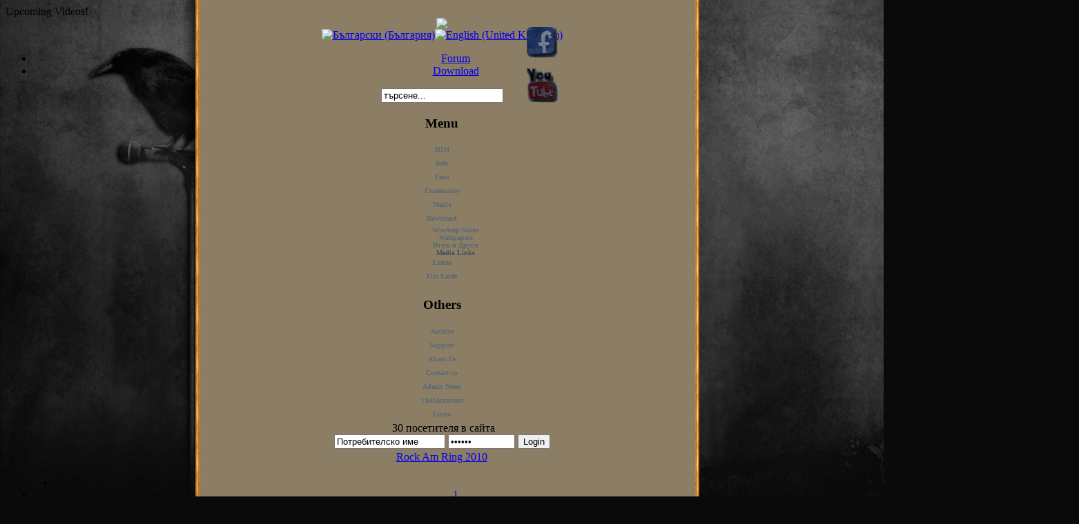

--- FILE ---
content_type: text/html; charset=utf-8
request_url: http://www.himmania.com/index.php?option=com_content&view=article&id=425%3Adownload-him-rock-am-ring-2010&catid=71%3Afull-concerts&Itemid=127&lang=bg
body_size: 11730
content:
<!DOCTYPE html PUBLIC "-//W3C//DTD XHTML 1.0 Transitional//EN" "http://www.w3.org/TR/xhtml1/DTD/xhtml1-transitional.dtd">
<html xmlns="http://www.w3.org/1999/xhtml" xml:lang="bg-bg" lang="bg-bg" >
<head>


  <meta http-equiv="content-type" content="text/html; charset=utf-8" />
  <meta name="robots" content="rock, ring, 2010, him, download, ville, valo, ville valo, share" />
  <meta name="verify-v1" content="T9uForlUvqVx7VEkH3sLdKtSPEuO/8QL+QT66otfeQo=" />
  <meta name="keywords" content="HIM Ville Valo Rock Am Ring 2010, Download" />
  <meta name="title" content="Rock Am Ring 2010" />
  <meta name="author" content="Alex" />
  <meta name="description" content="Full concert HIM rock am Ring 2010  download " />
  <meta name="generator" content="HIM MANIA, heartagram, H.I.M, Ville Valo, linde, Mige Amour, Gas Lipstic, Emerson Burton" />
  <title>Rock Am Ring 2010 - HIM MANIA</title>
  <link href="/templates/digitalvd/favicon.ico" rel="shortcut icon" type="image/x-icon" />
  <link rel="stylesheet" href="/media/system/css/modal.css" type="text/css" />
  <link rel="stylesheet" href="/plugins/system/cdscriptegrator/libraries/highslide/css/highslide.css" type="text/css" />
  <link rel="stylesheet" href="/components/com_jcomments/tpl/default/style.css?v=10" type="text/css" />
  <link rel="stylesheet" href="/plugins/content/extravote/extravote.css" type="text/css" />
  <link rel="stylesheet" href="http://www.himmania.com/plugins/system/yoo_effects/lightbox/shadowbox.css" type="text/css" />
  <link rel="stylesheet" href="http://www.himmania.com/plugins/system/lknlightbox/lknlightbox/lknlightbox.css" type="text/css" />
  <link rel="stylesheet" href="http://www.himmania.com/modules/mod_yoo_login/mod_yoo_login.css.php" type="text/css" />
  <link rel="stylesheet" href="/modules/mod_jflanguageselection/tmpl/mod_jflanguageselection.css" type="text/css" />
  <link rel="stylesheet" href="http://www.himmania.com/modules/mod_yoo_toppanel/mod_yoo_toppanel.css.php" type="text/css" />
  <script type="text/javascript" src="/media/system/js/mootools.js"></script>
  <script type="text/javascript" src="/media/system/js/modal.js"></script>
  <script type="text/javascript" src="/plugins/system/cdscriptegrator/libraries/highslide/js/highslide-full.min.js"></script>
  <script type="text/javascript" src="/plugins/system/cdscriptegrator/libraries/jquery/js/jquery-1.4.4.min.js"></script>
  <script type="text/javascript" src="/plugins/system/cdscriptegrator/libraries/jquery/js/jquery-noconflict.js"></script>
  <script type="text/javascript" src="/components/com_jcomments/js/jcomments-v2.1.js?v=2"></script>
  <script type="text/javascript" src="/components/com_jcomments/libraries/joomlatune/ajax.js"></script>
  <script type="text/javascript" src="/media/system/js/caption.js"></script>
  <script type="text/javascript" src="/plugins/content/extravote/extravote.js"></script>
  <script type="text/javascript" src="http://www.himmania.com/plugins/system/lknlightbox/lknlightbox/lknlightbox.js"></script>
  <script type="text/javascript" src="http://www.himmania.com/modules/mod_yoo_toppanel/mod_yoo_toppanel.js"></script>
  <script type="text/javascript">

		window.addEvent('domready', function() {

			SqueezeBox.initialize({});

			$$('a.modal').each(function(el) {
				el.addEvent('click', function(e) {
					new Event(e).stop();
					SqueezeBox.fromElement(el);
				});
			});
		});
		function init() {
       		SqueezeBox.fromElement(
			   '/index2.php?option=com_content&view=article&id=511', 
			   {handler: 'iframe', size: {x: 680, y: 635}}
			)
   		};

		if (document.addEventListener) {
			document.addEventListener("DOMContentLoaded", init, false);
		} else {
   			window.onload = init;
		}
		<!--
		hs.graphicsDir = '/plugins/system/cdscriptegrator/libraries/highslide/graphics/';
    	hs.outlineType = 'rounded-white';
    	hs.outlineWhileAnimating = true;
    	hs.showCredits = false;
    	hs.expandDuration = 250;
		hs.anchor = 'auto';
		hs.align = 'auto';
		hs.transitions = ["expand"];
		hs.dimmingOpacity = 0;
		hs.lang = {
		   loadingText :     'Loading...',
		   loadingTitle :    'Click to cancel',
		   focusTitle :      'Click to bring to front',
		   fullExpandTitle : 'Expand to actual size',
		   fullExpandText :  'Full size',
		   creditsText :     'Powered by Highslide JS',
		   creditsTitle :    'Go to the Highslide JS homepage',
		   previousText :    'Previous',
		   previousTitle :   'Previous (arrow left)',
		   nextText :        'Next',
		   nextTitle :       'Next (arrow right)',
		   moveTitle :       'Move',
		   moveText :        'Move',
		   closeText :       'Close',
		   closeTitle :      'Close (esc)',
		   resizeTitle :     'Resize',
		   playText :        'Play',
		   playTitle :       'Play slideshow (spacebar)',
		   pauseText :       'Pause',
		   pauseTitle :      'Pause slideshow (spacebar)',   
		   number :          'Image %1 of %2',
		   restoreTitle :    'Click to close image, click and drag to move. Use arrow keys for next and previous.'
		};
		//-->
		
  </script>
  <script type='text/javascript'>
/*<![CDATA[*/
	var jax_live_site = 'http://www.himmania.com/index.php';
	var jax_site_type = '1.5';
/*]]>*/
</script><script type="text/javascript" src="http://www.himmania.com/plugins/system/pc_includes/ajax_1.0.js"></script>
  <script type="text/javascript">var YOOeffects = { url: 'http://www.himmania.com/plugins/system/yoo_effects/lightbox/' };</script>
<script type="text/javascript" src="http://www.himmania.com/plugins/system/yoo_effects/yoo_effects.js.php?lb=1&amp;re=1&amp;sl=1"></script>
  <!--required library--><!--Simple By Design: SBD Accordion Menu for Joomla (v0.9.7.J15N) - http://www.simplebydesign.co.uk/joomla/modules/sbd-accordian-menu.html--><!--Yahoo! User Interface Library : http://developer.yahoo.com/yui/index.html--><script type="text/javascript" src="http://www.himmania.com//modules/mod_sbd_rollmenu/mod_sbdrollmenu/yahoo_2.0.0-b2.js"></script><script type="text/javascript" src="http://www.himmania.com//modules/mod_sbd_rollmenu/mod_sbdrollmenu/event_2.0.0-b2.js" ></script><script type="text/javascript" src="http://www.himmania.com//modules/mod_sbd_rollmenu/mod_sbdrollmenu/dom_2.0.2-b3.js"></script><script type="text/javascript" src="http://www.himmania.com//modules/mod_sbd_rollmenu/mod_sbdrollmenu/animation_2.0.0-b3.js"></script><script type="text/javascript" src="http://www.himmania.com//modules/mod_sbd_rollmenu/mod_sbdrollmenu/mod_sbd_roll_compressed.js"></script><!--//required library--><style type="text/css" media="screen">@import "http://www.himmania.com//modules/mod_sbd_rollmenu/mod_sbdrollmenu/mod_sbd_rollmenu.css";</style>

<link rel="stylesheet" href="/templates/system/css/system.css" type="text/css" />
<link rel="stylesheet" href="/templates/system/css/general.css" type="text/css" />
<link rel="stylesheet" href="/templates/digitalvd/css/template.css" type="text/css" />
<link rel="stylesheet" href="/templates/digitalvd/css/blue.css" type="text/css" />
<link rel="stylesheet" href="/templates/digitalvd/css/blue_bg.css" type="text/css" />
<!--[if lte IE 6]>
<link href="/templates/digitalvd/css/ieonly.css" rel="stylesheet" type="text/css" />
<![endif]-->

</head>
<body id="page_bg" class="color_blue bg_blue width_fmax">

				
<!--yootoppanel-->
<div id="absolute">
     <div class="transparent">
	<div id="yoo-toppanel-1" class="yoo-toppanel">

		<div class="panel-container" style="top: 0px;">
			<div class="panel-wrapper">
				<div class="panel" style="height: 350px; margin-top: -350px;">
					<div class="content" style="width: 800px;">
																		<div class="article">
	<div><strong>Watch<a href="http://himmania.com/Един%20от%20най-любимитe%20концерти%20на%20всички%20фенове%20Rock%20am%20Ring%202005%20може%20да%20бъде%20гледан%20в%201080р%20в%20нашата%20Youtube%20страница!%20Това%20е%20най-доброто%20качество%20на%20концерта%20в%20интернет!%20{youtube}2u_L7rEYJco{/youtube}%20%20Целият%20плейлист%20https:/www.youtube.com/playlist?list=PLqLoAh2XlZQouQaNhciCZakHVpr1e9d16">&nbsp;</a><a href="https://www.youtube.com/playlist?list=PLqLoAh2XlZQouQaNhciCZakHVpr1e9d16" target="_blank">Rock am Ring 2005&nbsp;1080p FULL HD Youtube</a><br /><br /></strong></div>
<a href="http://himmania.com/index.php?option=com_content&amp;view=article&amp;id=217:download-him-rock-am-ring-2005&amp;catid=71:full-concerts&amp;Itemid=127">Download - Rock am Ring 2005</a><br /><br /> <strong><span style="color: #ffffff;"><br /><span style="color: #ffffff;"><span style="color: #ffffff;">If you want to be a member of our site, please send your request on - heartagram@mail.bg!</span><br /><br />Find us on Facebook -&nbsp;&nbsp;<a href="https://www.facebook.com/himmania">https://www.facebook.com/himmania</a><br />Find us on YouTUbe -&nbsp;<a href="https://www.youtube.com/user/himmania">https://www.youtube.com/user/himmania</a></span></span></strong>	</div>											</div>
				</div>
			</div>
								
			<div class="trigger" style="left: 9%;">
				<div class="trigger-l" style=""></div>
				<div class="trigger-m">Upcoming Videos!</div>
				<div class="trigger-r" style=""></div>
			</div>
		</div>
			
	</div>		
</div><script type="text/javascript">
// <!--
var panelFx1 = new YOOtoppanel('yoo-toppanel-1', { offset: 350, transition: Fx.Transitions.expoOut, duration: 500 });
panelFx1.addTriggerEvent('#yoo-toppanel-1 .trigger')
panelFx1.addTriggerEvent('#yoo-toppanel-1 .close');
// -->
</script>

</div>

<!--random background-->


<a name="up" id="up"></a>
<div class="center" align="center">
	<div id="wrapper">
			<div id="header">
						<div id="logo"><a href="/index.php"><img src="/templates/digitalvd/images/logo.gif"></a></div>
						
			</div>

			

							                        <div id="joomlafish">  
                           <div id="jflanguageselection"><div class="rawimages"><span id="active_language"><a href="http://www.himmania.com/index.php?option=com_content&amp;view=article&amp;id=425:download-him-rock-am-ring-2010&amp;catid=71:full-concerts&amp;Itemid=127&amp;lang=bg"><img src="/components/com_joomfish/images/flags/bg.gif" alt="Български (България)" title="Български (България)" /></a></span><span><a href="http://www.himmania.com/index.php?option=com_content&amp;view=article&amp;id=425:download-him-rock-am-ring-2010&amp;catid=71:full-concerts&amp;Itemid=127&amp;lang=en"><img src="/components/com_joomfish/images/flags/en.gif" alt="English (United Kingdom)" title="English (United Kingdom)" /></a></span></div></div><!--Joom!fish V2.0.4 (Lightning)-->
<!-- &copy; 2003-2009 Think Network, released under the GPL. -->
<!-- More information: at http://www.joomfish.net -->

                        </div>	
						
						

								<div id="topmenu">
									<ul id="mainlevel-nav"><li><a href="http://forum.himmania.com/" target="_blank" class="mainlevel-nav" >Forum</a></li><li><a href="/index.php?option=com_sectionex&amp;view=category&amp;id=15&amp;Itemid=145&amp;lang=bg" class="mainlevel-nav" >Download</a></li></ul>
								</div>
																				
						
					
				
			

			<div id="search">
				<form action="index.php" method="post">
	<div class="search">
		<input name="searchword" id="mod_search_searchword" maxlength="20" alt="Търсене" class="inputbox" type="text" size="20" value="търсене..."  onblur="if(this.value=='') this.value='търсене...';" onfocus="if(this.value=='търсене...') this.value='';" />	</div>
	<input type="hidden" name="task"   value="search" />
	<input type="hidden" name="option" value="com_search" />
	<input type="hidden" name="Itemid" value="127" />
</form>
			</div>

			<div id="pathway">
				
			</div>

			<div class="clr"></div>

<div id="breadcrumb"> 
<a href="https://www.facebook.com/himmania" target="_blank"><img src="http://himmania.com/images/facebicon.png" alt="fbicon" style="margin: -110px 755px 0px;" width="45" height="45" /></a>  
<a href="https://www.youtube.com/user/himmania" target="_blank"><img src="http://himmania.com/images/youticon.png" alt="fbicon" style="margin: -50px 755px 0px;" width="45" height="50" /></a>  
</div>			
				

				
<div id="area">

						<div id="leftcolumn">
															<div class="module">
			<div>
				<div>
					<div>
											<style type="text/css"> body { background-color:#0a0a0a !important;background-image: url(http://www.himmania.com/images/stories/back-blackandwhite.jpg) !important;background-repeat:no-repeat !important; }</style>					</div>
				</div>
			</div>
		</div>
			<div class="module_menu">
			<div>
				<div>
					<div>
													<h3>Menu</h3>
														<script type="text/javascript">
			<!--
			function runOver( id ){
				if( runOk == 1 && currentId != id ){
					runOk = 0;
					window.setTimeout( 'switchRun()', 1500 );
					currentId = id;
					window.setTimeout( 'AccordionMenu.openDtById(\''+id+'\')', 10 );
					//alert( id );
				}	
			}
				function runOut( id ){ 
		AccordionMenu.openDtById(id, 0);
		runOk = 1; 
		currentId = 0; 
	}
	//-->>
	</script>
	<script type="text/javascript">runOver( 'sbd102' );</script><dl class="accordion-menu"><dt class="a-m-t" id="sbd55" onclick="javascript:void( runOver( 'sbd55' ) );">HIM</dt><dd class="a-m-d sbdItemId55"><div class="bd"><dl class="rollmenu_0"><dd ><a href="/index.php?option=com_content&amp;view=article&amp;id=72&amp;Itemid=68&amp;lang=bg" class="rollsublevel_1"  >История на HIM</a></dd><dd ><a href="/index.php?option=com_content&amp;view=article&amp;id=73&amp;Itemid=69&amp;lang=bg" class="rollsublevel_1"  >Song Library</a></dd><dd ><a href="/index.php?option=com_content&amp;view=category&amp;id=45&amp;Itemid=70&amp;lang=bg" class="rollsublevel_1"  >Текстове</a></dd><dd ><a href="/index.php?option=com_content&amp;view=article&amp;id=93&amp;Itemid=71&amp;lang=bg" class="rollsublevel_1"  >Биографии</a></dd><dd ><dl class="rollmenu_1"><dd ><a href="/index.php?option=com_content&amp;view=article&amp;id=80&amp;Itemid=72&amp;lang=bg" class="rollsublevel_2"  >Ex-Members</a></dd><dd ><a href="/index.php?option=com_content&amp;view=article&amp;id=81&amp;Itemid=73&amp;lang=bg" class="rollsublevel_2"  >Crew</a></dd><dd ><a href="/index.php?option=com_content&amp;view=article&amp;id=79&amp;Itemid=74&amp;lang=bg" class="rollsublevel_2"  >Side Projects</a></dd></dl></dd><dd ><a href="/" class="rollsublevel_1"  >Discography</a></dd><dd ><dl class="rollmenu_1"><dd ><a href="/index.php?option=com_content&amp;view=article&amp;id=75&amp;Itemid=76&amp;lang=bg" class="rollsublevel_2"  >Албуми</a></dd><dd ><a href="/index.php?option=com_content&amp;view=article&amp;id=76&amp;Itemid=77&amp;lang=bg" class="rollsublevel_2"  >Сингли</a></dd><dd ><a href="/index.php?option=com_content&amp;view=article&amp;id=77&amp;Itemid=78&amp;lang=bg" class="rollsublevel_2"  >Други</a></dd><dd ><a href="/index.php?option=com_content&amp;view=article&amp;id=74&amp;Itemid=79&amp;lang=bg" class="rollsublevel_2"  >DVD's</a></dd><dd ><a href="/index.php?option=com_content&amp;view=article&amp;id=78&amp;Itemid=80&amp;lang=bg" class="rollsublevel_2"  >Specials</a></dd></dl></dd></dl></div></dd><dt class="a-m-t" id="sbd56" onclick="javascript:void( runOver( 'sbd56' ) );">Info</dt><dd class="a-m-d sbdItemId56"><div class="bd"><dl class="rollmenu_0"><dd ><a href="/index.php?option=com_sectionex&amp;view=category&amp;id=8&amp;Itemid=86&amp;lang=bg" class="rollsublevel_1"  >Интервюта</a></dd><dd ><a href="/index.php?option=com_sectionex&amp;view=category&amp;id=9&amp;Itemid=87&amp;lang=bg" class="rollsublevel_1"  >Статии</a></dd><dd ><a href="http://www.heartagram.com/tour" target="_blank" class="rollsublevel_1"  >Tourdates</a></dd><dd ><a href="/index.php?option=com_content&amp;view=article&amp;id=97&amp;Itemid=82&amp;lang=bg" class="rollsublevel_1"  >F.A.Q.</a></dd><dd ><a href="/index.php?option=com_content&amp;view=article&amp;id=96&amp;Itemid=83&amp;lang=bg" class="rollsublevel_1"  >Символи</a></dd><dd ><dl class="rollmenu_1"><dd ><a href="/index.php?option=com_content&amp;view=article&amp;id=94&amp;Itemid=84&amp;lang=bg" class="rollsublevel_2"  >Fonts</a></dd></dl></dd><dd ><a href="/index.php?option=com_content&amp;view=article&amp;id=95&amp;Itemid=85&amp;lang=bg" class="rollsublevel_1"  >Апаратура</a></dd></dl></div></dd><dt class="a-m-t" id="sbd57" onclick="javascript:void( runOver( 'sbd57' ) );">Fans</dt><dd class="a-m-d sbdItemId57"><div class="bd"><dl class="rollmenu_0"><dd ><a href="/" class="rollsublevel_1"  >Fan Art</a></dd><dd ><dl class="rollmenu_1"><dd ><a href="/index.php?option=com_content&amp;view=article&amp;id=98&amp;Itemid=89&amp;lang=bg" class="rollsublevel_2"  >Рисунки</a></dd><dd ><a href="/index.php?option=com_content&amp;view=category&amp;id=65&amp;Itemid=90&amp;lang=bg" class="rollsublevel_2"  >Стихове</a></dd></dl></dd><dd ><a href="/index.php?option=com_content&amp;view=category&amp;id=66&amp;Itemid=91&amp;lang=bg" class="rollsublevel_1"  >Reviews</a></dd><dd ><a href="/index.php?option=com_content&amp;view=article&amp;id=321&amp;Itemid=141&amp;lang=bg" class="rollsublevel_1"  >Live Photos</a></dd><dd ><a href="/index.php?option=com_sectionex&amp;view=category&amp;id=14&amp;Itemid=92&amp;lang=bg" class="rollsublevel_1"  >Music Notes</a></dd><dd ><a href="/index.php?option=com_content&amp;view=category&amp;id=67&amp;Itemid=93&amp;lang=bg" class="rollsublevel_1"  >Audio Covers</a></dd></dl></div></dd><dt class="a-m-t" id="sbd58" onclick="javascript:void( runOver( 'sbd58' ) );">Community</dt><dd class="a-m-d sbdItemId58"><div class="bd"><dl class="rollmenu_0"><dd ><a href="http://forum.himmania.com" target="_blank" class="rollsublevel_1"  >Форум</a></dd><dd ><a href="http://forum.himmania.com/index.php?showforum=28" target="_blank" class="rollsublevel_1"  >Фен Клубове</a></dd><dd ><a href="/" class="rollsublevel_1"  >Chat</a></dd><dd ><dl class="rollmenu_1"><dd ><a href="/index.php?option=com_content&amp;view=article&amp;id=115&amp;Itemid=97&amp;lang=bg" class="rollsublevel_2"  >Mirc Script</a></dd><dd ><a href="http://forum.himmania.com/index.php?autocom=shoutbox" target="_blank" class="rollsublevel_2"  >Shoutbox</a></dd></dl></dd></dl></div></dd><dt class="a-m-t" id="sbd59" onclick="javascript:void( runOver( 'sbd59' ) );">Media</dt><dd class="a-m-d sbdItemId59"><div class="bd"><dl class="rollmenu_0"><dd ><a href="http://www.youtube.com/user/himmania" target="_blank" class="rollsublevel_1"  >YouTube</a></dd><dd ><a href="/index.php?option=com_content&amp;view=article&amp;id=117&amp;Itemid=101&amp;lang=bg" class="rollsublevel_1"  >Video Archive</a></dd><dd ><a href="/index.php?option=com_morfeoshow&amp;task=view&amp;gallery=1&amp;Itemid=114&amp;lang=bg" class="rollsublevel_1"  >Снимки</a></dd><dd ><dl class="rollmenu_1"><dd ><a href="/index.php?option=com_morfeoshow&amp;task=view&amp;gallery=4&amp;Itemid=159&amp;lang=bg" class="rollsublevel_2"  >Istanbul 2014</a></dd></dl></dd></dl></div></dd><dt class="a-m-t" id="sbd102" onclick="javascript:void( runOver( 'sbd102' ) );">Download</dt><dd class="a-m-d sbdItemId102"><div class="bd"><dl class="rollmenu_0"><dd ><a href="/index.php?option=com_rokdownloads&amp;view=folder&amp;Itemid=146&amp;lang=bg" class="rollsublevel_1"  >WinAmp Skins</a></dd><dd ><a href="/index.php?option=com_content&amp;view=article&amp;id=119&amp;Itemid=104&amp;lang=bg" class="rollsublevel_1"  >Wallpapers</a></dd><dd ><a href="/index.php?option=com_content&amp;view=article&amp;id=118&amp;Itemid=105&amp;lang=bg" class="rollsublevel_1"  >Игри и Други</a></dd><dd ><a href="/index.php?option=com_content&amp;view=section&amp;layout=blog&amp;id=15&amp;Itemid=127&amp;lang=bg" class="rollsublevel_1" id="active_roll_menu" >Media Links</a></dd></dl></div></dd><dt class="a-m-t" id="sbd60" onclick="javascript:void( runOver( 'sbd60' ) );">Extras</dt><dd class="a-m-d sbdItemId60"><div class="bd"><dl class="rollmenu_0"><dd ><a href="/index.php?option=com_content&amp;view=article&amp;id=121&amp;Itemid=106&amp;lang=bg" class="rollsublevel_1"  >Знаете ли че?</a></dd><dd ><a href="/index.php?option=com_content&amp;view=article&amp;id=123&amp;Itemid=107&amp;lang=bg" class="rollsublevel_1"  >HIM в България</a></dd><dd ><dl class="rollmenu_1"><dd ><a href="/index.php?option=com_content&amp;view=article&amp;id=124&amp;Itemid=108&amp;lang=bg" class="rollsublevel_2"  >Стари Новини</a></dd><dd ><a href="/index.php?option=com_content&amp;view=category&amp;id=68&amp;Itemid=112&amp;lang=bg" class="rollsublevel_2"  >Преса</a></dd><dd ><a href="/index.php?option=com_morfeoshow&amp;task=view&amp;gallery=3&amp;Itemid=117&amp;lang=bg" class="rollsublevel_2"  >Снимки</a></dd><dd ><a href="/index.php?option=com_content&amp;view=article&amp;id=122&amp;Itemid=109&amp;lang=bg" class="rollsublevel_2"  >Видео</a></dd></dl></dd><dd ><a href="/index.php?option=com_content&amp;view=article&amp;id=125&amp;Itemid=110&amp;lang=bg" class="rollsublevel_1"  >Synnin Viemaa</a></dd><dd ><dl class="rollmenu_1"><dd ><a href="/index.php?option=com_content&amp;view=article&amp;id=126&amp;Itemid=111&amp;lang=bg" class="rollsublevel_2"  >Книгата</a></dd><dd ><a href="/index.php?option=com_morfeoshow&amp;task=view&amp;gallery=2&amp;Itemid=116&amp;lang=bg" class="rollsublevel_2"  >Снимки</a></dd></dl></dd><dd ><a href="/index.php?option=com_content&amp;view=category&amp;id=69&amp;Itemid=113&amp;lang=bg" class="rollsublevel_1"  >Тайни на HIM</a></dd></dl></div></dd><dt class="a-m-t" id="sbd161" onclick="javascript:void( runOver( 'sbd161' ) );">Flat Earth</dt><dd class="a-m-d sbdItemId161"><div class="bd"><dl class="rollmenu_0"><dd ><a href="/index.php?option=com_content&amp;view=category&amp;layout=blog&amp;id=100&amp;Itemid=160&amp;lang=bg" class="rollsublevel_1"  >Новини</a></dd><dd ><a href="/index.php?option=com_morfeoshow&amp;task=view&amp;gallery=5&amp;Itemid=163&amp;lang=bg" class="rollsublevel_1"  >Снимки</a></dd></dl></div></dd><dt class="a-m-t sbdhidden" >&nbsp;</dt><dd class="a-m-d"><div class="bd"><dl class="rollmenu_0"><dd>&nbsp;</dd></dl></div></dd></dl>					</div>
				</div>
			</div>
		</div>
			<div class="module_menu">
			<div>
				<div>
					<div>
													<h3>Others</h3>
											<dl class="accordion-menu"><dt class="a-m-t" id="sbd61" onclick="javascript:void( runOver( 'sbd61' ) );">Archive</dt><dd class="a-m-d sbdItemId61"><div class="bd"><dl class="rollmenu_0"><dd ><a href="/index.php?option=com_content&amp;view=article&amp;id=556&amp;Itemid=164&amp;lang=bg" class="rollsublevel_1"  >2001</a></dd><dd ><a href="/index.php?option=com_content&amp;view=article&amp;id=67&amp;Itemid=62&amp;lang=bg" class="rollsublevel_1"  >2003</a></dd><dd ><a href="/index.php?option=com_content&amp;view=article&amp;id=68&amp;Itemid=63&amp;lang=bg" class="rollsublevel_1"  >2004</a></dd><dd ><a href="/index.php?option=com_content&amp;view=article&amp;id=69&amp;Itemid=64&amp;lang=bg" class="rollsublevel_1"  >2005</a></dd><dd ><a href="/index.php?option=com_content&amp;view=article&amp;id=70&amp;Itemid=65&amp;lang=bg" class="rollsublevel_1"  >2006</a></dd><dd ><a href="/index.php?option=com_content&amp;view=article&amp;id=71&amp;Itemid=66&amp;lang=bg" class="rollsublevel_1"  >2007</a></dd><dd ><a href="/index.php?option=com_content&amp;view=archive&amp;Itemid=151&amp;lang=bg" class="rollsublevel_1"  >Since 2008</a></dd><dd ><a href="/index.php?option=com_content&amp;view=article&amp;id=384&amp;Itemid=148&amp;lang=bg" class="rollsublevel_1"  >SWRMXS</a></dd><dd ><a href="/index.php?option=com_content&amp;view=category&amp;layout=blog&amp;id=98&amp;Itemid=149&amp;lang=bg" class="rollsublevel_1"  >Видео на месеца</a></dd><dd ><a href="/index.php?option=com_content&amp;view=article&amp;id=116&amp;Itemid=99&amp;lang=bg" class="rollsublevel_1"  >Галерия Фенове</a></dd><dd ><a href="/index.php?option=com_content&amp;view=article&amp;id=446&amp;Itemid=155&amp;lang=bg" class="rollsublevel_1"  >heartagram.com</a></dd></dl></div></dd><dt class="a-m-t" id="sbd121" onclick="javascript:void( runOver( 'sbd121' ) );">Support</dt><dd class="a-m-d sbdItemId121"><div class="bd"><dl class="rollmenu_0"><dd ><a href="/index.php?option=com_content&amp;view=article&amp;id=329&amp;Itemid=144&amp;lang=bg" class="rollsublevel_1"  >Помощник!</a></dd></dl></div></dd><dt class="a-m-t" id="sbd122" onclick="javascript:void( runOver( 'sbd122' ) );">About Us</dt><dd class="a-m-d sbdItemId122"><div class="bd"><dl class="rollmenu_0"><dd ><a href="/index.php?option=com_content&amp;view=article&amp;id=145&amp;Itemid=143&amp;lang=bg" class="rollsublevel_1"  >История</a></dd><dd ><a href="http://himmania.com/2001/" target="_blank" class="rollsublevel_1"  >2001</a></dd><dd ><a href="http://himmania.com/2003/" target="_blank" class="rollsublevel_1"  >2003</a></dd><dd ><a href="http://himmania.com/2003/mediarchive/" target="_blank" class="rollsublevel_1"  >Media Archive</a></dd><dd ><a href="http://himmania.com/2007/" target="_blank" class="rollsublevel_1"  >2007</a></dd><dd ><a href="http://himmania.com/2008/" target="_blank" class="rollsublevel_1"  >2008</a></dd></dl></div></dd><dt class="a-m-t-n" id="sbd53"  onclick="javascript:void( window.location = '/index.php?option=com_contact&amp;view=contact&amp;id=1&amp;Itemid=53&amp;lang=bg'  );">Contact us</dt><dt class="a-m-t-n" id="sbd136"  onclick="javascript:void( window.location = '/index.php?option=com_microblog&amp;view=microblog&amp;Itemid=136&amp;lang=bg'  );">Admin Notes</dt><dt class="a-m-t-n" id="sbd156"  onclick="javascript:void( window.open('http://thesacrament.net', '', '')  );">TheSacrament</dt><dt class="a-m-t-n" id="sbd67"  onclick="javascript:void( window.location = '/index.php?option=com_weblinks&amp;view=category&amp;id=42&amp;Itemid=67&amp;lang=bg'  );">Links</dt><dt class="a-m-t sbdhidden" >&nbsp;</dt><dd class="a-m-d"><div class="bd"><dl class="rollmenu_0"><dd>&nbsp;</dd></dl></div></dd></dl>					</div>
				</div>
			</div>
		</div>
			<div class="module_whosonline">
			<div>
				<div>
					<div>
											&nbsp;30 посетителя&nbsp;в сайта					</div>
				</div>
			</div>
		</div>
			<div class="module_yologin">
			<div>
				<div>
					<div>
											
<form action="/index.php?option=com_content&amp;view=section&amp;layout=blog&amp;id=15&amp;Itemid=127&amp;lang=bg" method="post" name="login">

<span class="niftyquick" style="display: block;">
	<span class="yoo-login">
	
				<span class="login">
		
						
			<span class="username">
			
				<input type="text" name="username" size="18" alt="Потребителско име" value="Потребителско име" onblur="if(this.value=='') this.value='Потребителско име';" onfocus="if(this.value=='Потребителско име') this.value='';" />
				
			</span>
			
			<span class="password">
			
				<input type="password" name="passwd" size="10" alt="Парола" value="Парола" onblur="if(this.value=='') this.value='Парола';" onfocus="if(this.value=='Парола') this.value='';" />
				
			</span>

						<input type="hidden" name="remember" value="yes" />
						
			<span class="login-button">
				<button value="Login" name="Submit" type="submit" title="Login">Login</button>
			</span>
			
						<span class="lostpassword">
				<a href="/index.php?option=com_user&amp;view=reset&amp;lang=bg" title="Forgot your password?"></a>
			</span>
						
						<span class="lostusername">
				<a href="/index.php?option=com_user&amp;view=remind&amp;lang=bg" title="Forgot your username?"></a>
			</span>
						
						
						
			<input type="hidden" name="option" value="com_user" />
			<input type="hidden" name="task" value="login" />
			<input type="hidden" name="return" value="L2luZGV4LnBocD9vcHRpb249Y29tX2NvbnRlbnQmdmlldz1mcm9udHBhZ2UmSXRlbWlkPTEmbGFuZz1iZw==" />
			<input type="hidden" name="25fe3ab28688fd3cc8e97bba78b20d00" value="1" />
		</span>
		
				
	</span>
</span>
</form>					</div>
				</div>
			</div>
		</div>
	
												</div>

												<div id="maincolumn">					
									
													
									<div id="rightcolumn">
									           
                                    </div>
										
<script type="text/javascript" language="javascript">
<!--
var sfolder = '';
var extravote_text=Array('Your browser does not support AJAX!','Loading','Thank you for voting!','You need to login to rate this item.','You have already rated this item.','Votes','Vote');
-->
</script><table class="contentpaneopen">
<tr>
		<td class="contentheading" width="100%">
				<a href="/index.php?option=com_content&amp;view=article&amp;id=425%3Adownload-him-rock-am-ring-2010&amp;catid=71%3Afull-concerts&amp;Itemid=127&amp;lang=bg" class="contentpagetitle">
			Rock Am Ring 2010</a>
			</td>
				
		
					</tr>
</table>

<div class="extravote-container" style="margin-top:5px;">
  <ul class="extravote-stars">
    <li id="rating_425_x" class="current-rating" style="width:95%;"></li>
    <li><a href="javascript:void(null)" onclick="javascript:JVXVote(425,1,95,20,'x',1,0);" title="Very Poor" class="one-star">1</a></li>
    <li><a href="javascript:void(null)" onclick="javascript:JVXVote(425,2,95,20,'x',1,0);" title="Poor" class="two-stars">2</a></li>
    <li><a href="javascript:void(null)" onclick="javascript:JVXVote(425,3,95,20,'x',1,0);" title="Regular" class="three-stars">3</a></li>
    <li><a href="javascript:void(null)" onclick="javascript:JVXVote(425,4,95,20,'x',1,0);" title="Good" class="four-stars">4</a></li>
    <li><a href="javascript:void(null)" onclick="javascript:JVXVote(425,5,95,20,'x',1,0);" title="Very Good" class="five-stars">5</a></li>
  </ul>
</div>
  <span id="extravote_425_x" class="extravote-count"><small>( 20 Votes )</small></span><table class="contentpaneopen">



<tr>
<td valign="top">
<br /><strong>HIM-Rock.Am.Ring.2010.DVBRip.x264.HIMMANIA<br /><img alt="rar2010_big" src="http://himmania.com/images/tvrequest/rar2010/rar2010_big.png" height="341" width="600" /><br /><br /></strong>Duration: 58:06min<br /> File size: 1.00 GiB<br /> Bit rate: 2 290 Kbps<br /> Resolution: 704x400<br /> Aspect ratio: 16:9<br /> Format: AVI/Matroska<br />Audio: 48.0 KHz, 192 Kbps<br /><br />Extras:<br />
<p>- High resolution, High bitrate, untouched audio</p>
<p>- New generation HIMMANIA logo system</p>
<p>- Added chapters for every song (you need Haali Media Splitter or LAV Splitter)</p>
<p>&nbsp;</p>
<p>Playlist / Chapters: <strong>Added</strong><br />Buried Alive By Love<br />Join Me In Death<br />Heartkiller<br />Wings Of A Butterfly<br />The Kiss Of Dawn<br />Wicked Game<br />Disarm Me (With Your Loneliness)<br />Right Here In My Arms<br />Killing Loneliness<br />The Funeral Of Hearts<br />Rebel Yell</p>
<p>&nbsp;</p>
<p><strong>Download:</strong><img src="http://himmania.com/images/M_images/lock.png" /></td>
</tr>

</table>
<span class="article_separator">&nbsp;</span>
<script type="text/javascript">
var jcomments=new JComments(425, 'com_content','http://himmania.com/index.php?option=com_jcomments&amp;tmpl=component&amp;lang=');
jcomments.setList('comments-list');
</script>
<div id="jc">
<div id="comments"><h4>Коментари<a class="refresh" href="#" title="Обнови списъка с коментари" onclick="jcomments.showPage(425,'com_content',0);return false;">&nbsp;</a></h4>
<div id="comments-list" class="comments-list">
        <div class="even" id="comment-item-620"><div class="rbox"><div class="rbox_tr"><div class="rbox_tl"><div class="rbox_t">&nbsp;</div></div></div><div class="rbox_m">
<div class="comment-box">
<span class="comments-vote">
	<span id="comment-vote-holder-620">
<a href="#" class="vote-good" title="Добър коментар!" onclick="jcomments.voteComment(620, 1);return false;"></a><a href="#" class="vote-poor" title="Лош коментар!" onclick="jcomments.voteComment(620, -1);return false;"></a>
<span class="vote-none">0</span>
	</span>
</span>
<a class="comment-anchor" href="/index.php?option=com_content&amp;view=article&amp;id=425%3Adownload-him-rock-am-ring-2010&amp;catid=71%3Afull-concerts&amp;Itemid=127&amp;lang=bg#comment-620" id="comment-620">#13</a>
<span class="comment-author">André L.: Bento</span>
<span class="comment-date">2012-09-12 02:19</span>
<div class="comment-body" id="comment-body-620">Great Concert...Thank you so much !</div>
</div><div class="clear"></div>
</div><div class="rbox_br"><div class="rbox_bl"><div class="rbox_b">&nbsp;</div></div></div></div>
</div>
        <div class="odd" id="comment-item-615"><div class="rbox"><div class="rbox_tr"><div class="rbox_tl"><div class="rbox_t">&nbsp;</div></div></div><div class="rbox_m">
<div class="comment-box">
<span class="comments-vote">
	<span id="comment-vote-holder-615">
<a href="#" class="vote-good" title="Добър коментар!" onclick="jcomments.voteComment(615, 1);return false;"></a><a href="#" class="vote-poor" title="Лош коментар!" onclick="jcomments.voteComment(615, -1);return false;"></a>
<span class="vote-none">0</span>
	</span>
</span>
<a class="comment-anchor" href="/index.php?option=com_content&amp;view=article&amp;id=425%3Adownload-him-rock-am-ring-2010&amp;catid=71%3Afull-concerts&amp;Itemid=127&amp;lang=bg#comment-615" id="comment-615">#12</a>
<span class="comment-author">sophia</span>
<span class="comment-date">2012-06-02 01:32</span>
<div class="comment-body" id="comment-body-615">thank you :)</div>
</div><div class="clear"></div>
</div><div class="rbox_br"><div class="rbox_bl"><div class="rbox_b">&nbsp;</div></div></div></div>
</div>
        <div class="even" id="comment-item-614"><div class="rbox"><div class="rbox_tr"><div class="rbox_tl"><div class="rbox_t">&nbsp;</div></div></div><div class="rbox_m">
<div class="comment-box">
<span class="comments-vote">
	<span id="comment-vote-holder-614">
<a href="#" class="vote-good" title="Добър коментар!" onclick="jcomments.voteComment(614, 1);return false;"></a><a href="#" class="vote-poor" title="Лош коментар!" onclick="jcomments.voteComment(614, -1);return false;"></a>
<span class="vote-good">+1</span>
	</span>
</span>
<a class="comment-anchor" href="/index.php?option=com_content&amp;view=article&amp;id=425%3Adownload-him-rock-am-ring-2010&amp;catid=71%3Afull-concerts&amp;Itemid=127&amp;lang=bg#comment-614" id="comment-614">#11</a>
<span class="comment-author">Rocio</span>
<span class="comment-date">2012-05-05 21:06</span>
<div class="comment-body" id="comment-body-614"><span class="quote">Цитирам Author:</span><blockquote><span class="quote">Цитирам Rocio:</span><blockquote>They still didn't work for me, is there anything I can do????? <img src="http://www.himmania.com/components/com_jcomments/images/smiles/sad.gif" border="0" alt="" /> <img src="http://www.himmania.com/components/com_jcomments/images/smiles/cry.gif" border="0" alt="" /> <img src="http://www.himmania.com/components/com_jcomments/images/smiles/confused.gif" border="0" alt="" /> :sigh:</blockquote><br /><br />try with another computer...</blockquote><br />There's nothing wrong with my computer, neither with my player, it works fine too, the archives are corrupt, or at least that's the message I got from winRaR.</div>
</div><div class="clear"></div>
</div><div class="rbox_br"><div class="rbox_bl"><div class="rbox_b">&nbsp;</div></div></div></div>
</div>
        <div class="odd" id="comment-item-613"><div class="rbox"><div class="rbox_tr"><div class="rbox_tl"><div class="rbox_t">&nbsp;</div></div></div><div class="rbox_m">
<div class="comment-box">
<span class="comments-vote">
	<span id="comment-vote-holder-613">
<a href="#" class="vote-good" title="Добър коментар!" onclick="jcomments.voteComment(613, 1);return false;"></a><a href="#" class="vote-poor" title="Лош коментар!" onclick="jcomments.voteComment(613, -1);return false;"></a>
<span class="vote-good">+1</span>
	</span>
</span>
<a class="comment-anchor" href="/index.php?option=com_content&amp;view=article&amp;id=425%3Adownload-him-rock-am-ring-2010&amp;catid=71%3Afull-concerts&amp;Itemid=127&amp;lang=bg#comment-613" id="comment-613">#10</a>
<span class="comment-author">Author</span>
<span class="comment-date">2012-05-05 20:08</span>
<div class="comment-body" id="comment-body-613"><span class="quote">Цитирам Rocio:</span><blockquote>They still didn't work for me, is there anything I can do????? <img src="http://www.himmania.com/components/com_jcomments/images/smiles/sad.gif" border="0" alt="" /> <img src="http://www.himmania.com/components/com_jcomments/images/smiles/cry.gif" border="0" alt="" /> <img src="http://www.himmania.com/components/com_jcomments/images/smiles/confused.gif" border="0" alt="" /> :sigh:</blockquote><br /><br />try with another computer...</div>
</div><div class="clear"></div>
</div><div class="rbox_br"><div class="rbox_bl"><div class="rbox_b">&nbsp;</div></div></div></div>
</div>
        <div class="even" id="comment-item-612"><div class="rbox"><div class="rbox_tr"><div class="rbox_tl"><div class="rbox_t">&nbsp;</div></div></div><div class="rbox_m">
<div class="comment-box">
<span class="comments-vote">
	<span id="comment-vote-holder-612">
<a href="#" class="vote-good" title="Добър коментар!" onclick="jcomments.voteComment(612, 1);return false;"></a><a href="#" class="vote-poor" title="Лош коментар!" onclick="jcomments.voteComment(612, -1);return false;"></a>
<span class="vote-none">0</span>
	</span>
</span>
<a class="comment-anchor" href="/index.php?option=com_content&amp;view=article&amp;id=425%3Adownload-him-rock-am-ring-2010&amp;catid=71%3Afull-concerts&amp;Itemid=127&amp;lang=bg#comment-612" id="comment-612">#9</a>
<span class="comment-author">Author</span>
<span class="comment-date">2012-05-05 20:08</span>
<div class="comment-body" id="comment-body-612"><span class="quote">Цитирам Loren:</span><blockquote>ahhh! It won't work on my mac :( oh well. :cry:</blockquote><br /><br />try vlc player<br /><br />http://www.ehow.com/how_2091903_play-mkv-files-mac.html</div>
</div><div class="clear"></div>
</div><div class="rbox_br"><div class="rbox_bl"><div class="rbox_b">&nbsp;</div></div></div></div>
</div>
        <div class="odd" id="comment-item-611"><div class="rbox"><div class="rbox_tr"><div class="rbox_tl"><div class="rbox_t">&nbsp;</div></div></div><div class="rbox_m">
<div class="comment-box">
<span class="comments-vote">
	<span id="comment-vote-holder-611">
<a href="#" class="vote-good" title="Добър коментар!" onclick="jcomments.voteComment(611, 1);return false;"></a><a href="#" class="vote-poor" title="Лош коментар!" onclick="jcomments.voteComment(611, -1);return false;"></a>
<span class="vote-none">0</span>
	</span>
</span>
<a class="comment-anchor" href="/index.php?option=com_content&amp;view=article&amp;id=425%3Adownload-him-rock-am-ring-2010&amp;catid=71%3Afull-concerts&amp;Itemid=127&amp;lang=bg#comment-611" id="comment-611">#8</a>
<span class="comment-author">Rocio</span>
<span class="comment-date">2012-05-01 14:52</span>
<div class="comment-body" id="comment-body-611">They still didn't work for me, is there anything I can do????? <img src="http://www.himmania.com/components/com_jcomments/images/smiles/sad.gif" border="0" alt="" /> <img src="http://www.himmania.com/components/com_jcomments/images/smiles/cry.gif" border="0" alt="" /> <img src="http://www.himmania.com/components/com_jcomments/images/smiles/confused.gif" border="0" alt="" /> <img src="http://www.himmania.com/components/com_jcomments/images/smiles/unsure.gif" border="0" alt="" /></div>
</div><div class="clear"></div>
</div><div class="rbox_br"><div class="rbox_bl"><div class="rbox_b">&nbsp;</div></div></div></div>
</div>
        <div class="even" id="comment-item-610"><div class="rbox"><div class="rbox_tr"><div class="rbox_tl"><div class="rbox_t">&nbsp;</div></div></div><div class="rbox_m">
<div class="comment-box">
<span class="comments-vote">
	<span id="comment-vote-holder-610">
<a href="#" class="vote-good" title="Добър коментар!" onclick="jcomments.voteComment(610, 1);return false;"></a><a href="#" class="vote-poor" title="Лош коментар!" onclick="jcomments.voteComment(610, -1);return false;"></a>
<span class="vote-none">0</span>
	</span>
</span>
<a class="comment-anchor" href="/index.php?option=com_content&amp;view=article&amp;id=425%3Adownload-him-rock-am-ring-2010&amp;catid=71%3Afull-concerts&amp;Itemid=127&amp;lang=bg#comment-610" id="comment-610">#7</a>
<span class="comment-author">Loren</span>
<span class="comment-date">2012-05-01 06:05</span>
<div class="comment-body" id="comment-body-610">ahhh! It won't work on my mac :( oh well. <img src="http://www.himmania.com/components/com_jcomments/images/smiles/cry.gif" border="0" alt="" /></div>
</div><div class="clear"></div>
</div><div class="rbox_br"><div class="rbox_bl"><div class="rbox_b">&nbsp;</div></div></div></div>
</div>
        <div class="odd" id="comment-item-609"><div class="rbox"><div class="rbox_tr"><div class="rbox_tl"><div class="rbox_t">&nbsp;</div></div></div><div class="rbox_m">
<div class="comment-box">
<span class="comments-vote">
	<span id="comment-vote-holder-609">
<a href="#" class="vote-good" title="Добър коментар!" onclick="jcomments.voteComment(609, 1);return false;"></a><a href="#" class="vote-poor" title="Лош коментар!" onclick="jcomments.voteComment(609, -1);return false;"></a>
<span class="vote-none">0</span>
	</span>
</span>
<a class="comment-anchor" href="/index.php?option=com_content&amp;view=article&amp;id=425%3Adownload-him-rock-am-ring-2010&amp;catid=71%3Afull-concerts&amp;Itemid=127&amp;lang=bg#comment-609" id="comment-609">#6</a>
<span class="comment-author">Rocio</span>
<span class="comment-date">2012-04-26 20:35</span>
<div class="comment-body" id="comment-body-609">I couldn't download them right and, it gives me error anytime I try it <img src="http://www.himmania.com/components/com_jcomments/images/smiles/cry.gif" border="0" alt="" /></div>
</div><div class="clear"></div>
</div><div class="rbox_br"><div class="rbox_bl"><div class="rbox_b">&nbsp;</div></div></div></div>
</div>
        <div class="even" id="comment-item-608"><div class="rbox"><div class="rbox_tr"><div class="rbox_tl"><div class="rbox_t">&nbsp;</div></div></div><div class="rbox_m">
<div class="comment-box">
<span class="comments-vote">
	<span id="comment-vote-holder-608">
<a href="#" class="vote-good" title="Добър коментар!" onclick="jcomments.voteComment(608, 1);return false;"></a><a href="#" class="vote-poor" title="Лош коментар!" onclick="jcomments.voteComment(608, -1);return false;"></a>
<span class="vote-none">0</span>
	</span>
</span>
<a class="comment-anchor" href="/index.php?option=com_content&amp;view=article&amp;id=425%3Adownload-him-rock-am-ring-2010&amp;catid=71%3Afull-concerts&amp;Itemid=127&amp;lang=bg#comment-608" id="comment-608">#5</a>
<span class="comment-author">Veronica Ivanova</span>
<span class="comment-date">2012-04-25 13:20</span>
<div class="comment-body" id="comment-body-608">cool show,thanks</div>
</div><div class="clear"></div>
</div><div class="rbox_br"><div class="rbox_bl"><div class="rbox_b">&nbsp;</div></div></div></div>
</div>
        <div class="odd" id="comment-item-607"><div class="rbox"><div class="rbox_tr"><div class="rbox_tl"><div class="rbox_t">&nbsp;</div></div></div><div class="rbox_m">
<div class="comment-box">
<span class="comments-vote">
	<span id="comment-vote-holder-607">
<a href="#" class="vote-good" title="Добър коментар!" onclick="jcomments.voteComment(607, 1);return false;"></a><a href="#" class="vote-poor" title="Лош коментар!" onclick="jcomments.voteComment(607, -1);return false;"></a>
<span class="vote-none">0</span>
	</span>
</span>
<a class="comment-anchor" href="/index.php?option=com_content&amp;view=article&amp;id=425%3Adownload-him-rock-am-ring-2010&amp;catid=71%3Afull-concerts&amp;Itemid=127&amp;lang=bg#comment-607" id="comment-607">#4</a>
<span class="comment-author">Author</span>
<span class="comment-date">2012-04-24 23:59</span>
<div class="comment-body" id="comment-body-607"><span class="quote">Цитирам Felipe:</span><blockquote>Great Stuff!!! Thanks!<br />Is there any chance for you to post the RAR 2001 in a good quality?<br /><br />Long live to HIM!</blockquote><br /><br />No for the moment. The sources of Rar2001 we have are not good enought...!</div>
</div><div class="clear"></div>
</div><div class="rbox_br"><div class="rbox_bl"><div class="rbox_b">&nbsp;</div></div></div></div>
</div>
        <div class="even" id="comment-item-606"><div class="rbox"><div class="rbox_tr"><div class="rbox_tl"><div class="rbox_t">&nbsp;</div></div></div><div class="rbox_m">
<div class="comment-box">
<span class="comments-vote">
	<span id="comment-vote-holder-606">
<a href="#" class="vote-good" title="Добър коментар!" onclick="jcomments.voteComment(606, 1);return false;"></a><a href="#" class="vote-poor" title="Лош коментар!" onclick="jcomments.voteComment(606, -1);return false;"></a>
<span class="vote-good">+1</span>
	</span>
</span>
<a class="comment-anchor" href="/index.php?option=com_content&amp;view=article&amp;id=425%3Adownload-him-rock-am-ring-2010&amp;catid=71%3Afull-concerts&amp;Itemid=127&amp;lang=bg#comment-606" id="comment-606">#3</a>
<span class="comment-author">Felipe</span>
<span class="comment-date">2012-04-24 21:11</span>
<div class="comment-body" id="comment-body-606">Great Stuff!!! Thanks!<br />Is there any chance for you to post the RAR 2001 in a good quality?<br /><br />Long live to HIM!</div>
</div><div class="clear"></div>
</div><div class="rbox_br"><div class="rbox_bl"><div class="rbox_b">&nbsp;</div></div></div></div>
</div>
        <div class="odd" id="comment-item-605"><div class="rbox"><div class="rbox_tr"><div class="rbox_tl"><div class="rbox_t">&nbsp;</div></div></div><div class="rbox_m">
<div class="comment-box">
<span class="comments-vote">
	<span id="comment-vote-holder-605">
<a href="#" class="vote-good" title="Добър коментар!" onclick="jcomments.voteComment(605, 1);return false;"></a><a href="#" class="vote-poor" title="Лош коментар!" onclick="jcomments.voteComment(605, -1);return false;"></a>
<span class="vote-good">+1</span>
	</span>
</span>
<a class="comment-anchor" href="/index.php?option=com_content&amp;view=article&amp;id=425%3Adownload-him-rock-am-ring-2010&amp;catid=71%3Afull-concerts&amp;Itemid=127&amp;lang=bg#comment-605" id="comment-605">#2</a>
<span class="comment-author">nicole anderson</span>
<span class="comment-date">2012-04-24 00:12</span>
<div class="comment-body" id="comment-body-605">hey! thanks a lot for this! I just subscribe here, and this places is fab!!!! ty again!</div>
</div><div class="clear"></div>
</div><div class="rbox_br"><div class="rbox_bl"><div class="rbox_b">&nbsp;</div></div></div></div>
</div>
        <div class="even" id="comment-item-604"><div class="rbox"><div class="rbox_tr"><div class="rbox_tl"><div class="rbox_t">&nbsp;</div></div></div><div class="rbox_m">
<div class="comment-box">
<span class="comments-vote">
	<span id="comment-vote-holder-604">
<a href="#" class="vote-good" title="Добър коментар!" onclick="jcomments.voteComment(604, 1);return false;"></a><a href="#" class="vote-poor" title="Лош коментар!" onclick="jcomments.voteComment(604, -1);return false;"></a>
<span class="vote-good">+1</span>
	</span>
</span>
<a class="comment-anchor" href="/index.php?option=com_content&amp;view=article&amp;id=425%3Adownload-him-rock-am-ring-2010&amp;catid=71%3Afull-concerts&amp;Itemid=127&amp;lang=bg#comment-604" id="comment-604">#1</a>
<span class="comment-author">Vincent</span>
<span class="comment-date">2012-04-23 05:22</span>
<div class="comment-body" id="comment-body-604">Thank you for the chance you're giving me to take a look, to listen and apriciate this incredible music. Viva la <u><i><b>H.I.M.</b></i></u>!!! <img src="http://www.himmania.com/components/com_jcomments/images/smiles/wink.gif" border="0" alt="" /></div>
</div><div class="clear"></div>
</div><div class="rbox_br"><div class="rbox_bl"><div class="rbox_b">&nbsp;</div></div></div></div>
</div>
</div>
<div id="comments-list-footer"><a class="refresh" href="#" title="Обнови списъка с коментари" onclick="jcomments.showPage(425,'com_content',0);return false;">Обнови списъка с коментари</a></div>
</div>
<div id="comments-footer" align="center"><a href="http://www.joomlatune.com" title="JComments" target="_blank">JComments</a></div>
<script type="text/javascript">
jcomments.setAntiCache(1,0,0);
</script> 
</div>
										
                                        

                                    
													</div>	</div>		
						<div class="clr"></div>
					
					<div class="clr"></div>					


		<div id="footer">   
			
				
					<p id="syndicate">
						
					</p>
					<p id="power_by">
					<table width="220" align="center" border="0" cellspacing="0" cellpadding="0">
  <tr>
    <td>					  <div align="center">  HIM MANIA Bulgaria <br/>
	 				 	Since <img src="/images/c.gif" width="11" height="11" align="absmiddle">  2001 v6</div></td>
    <td> <div align="center">
   <script type="text/javascript" src="http://sm1.sitemeter.com/js/counter.js?site=sm1balky">
</script><br />
    <!-- Web Counter code start -->
  <font size=1><script type="text/javascript" language="javascript"><!-- 
_d=document; _n=navigator; _t=new Date(); function t() { _d.write( 
"<img src=\"http://counter.search.bg/cgi-bin/c?_id=himbg&_z=5&_r="+
_r+"&_c="+_c+"&_j="+_j+"&_t="+(_t.getTimezoneOffset())+"&_k="+_k+
"&_l="+escape(_d.referrer)+"\" width=70 height=15 "+
"border=0>");} _c="0"; _r="0"; _j="U"; _k="U"; _d.cookie="_c=y";
_d.cookie.length>0?_k="Y":_k="N";//--></script>
<script type="text/javascript" language="javascript1.2"><!-- 
_b=screen; _r=_b.width; _n.appName!="Netscape"?_c=_b.colorDepth : _c=_b.pixelDepth;
_n.javaEnabled()?_j="Y":_j="N";//--></script>
<a href="http://counter.search.bg/cgi-bin/s?_id=himbg" 
target="_top"><script type="text/javascript" language="javascript"><!-- 
t(); //--></script><noscript><img width=70 height=15 border=0 alt="" 
src="http://counter.search.bg/cgi-bin/c?_id=himbg&_z=5"></noscript></a></font>
<!-- Web Counter code end --></a>
</div></td>
  </tr>
</table>

						 
						
					</p>
				
			
		</div>

				</div>
				
			




	



</body>
</html>
